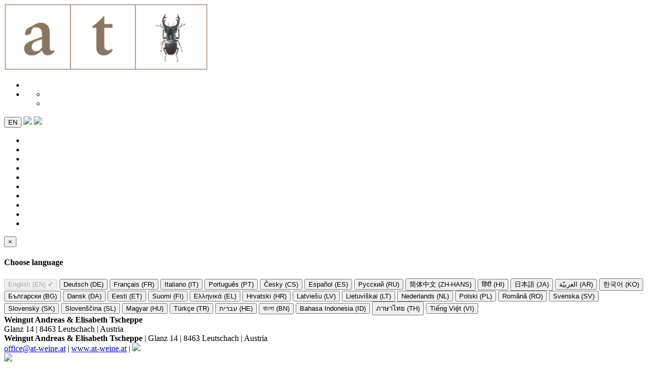

--- FILE ---
content_type: text/html; charset=utf-8
request_url: https://www.vinofact.com/2/weingut-elisabeth-andreas-tscheppe/?color=4&vintage=2020&group=424
body_size: 24335
content:











<!DOCTYPE html>


<html lang="en">
<head>
    <title>Weingut Andreas &amp; Elisabeth Tscheppe - website</title>
    
    <meta charset="UTF-8">

    
        <meta name="viewport" content="width=device-width, initial-scale=1">
        
        
            <meta name="robots" content="index,follow,max-image-preview:large,notranslate"/>
        
        
        <link rel="canonical" href="https://www.vinofact.com/2/weingut-elisabeth-andreas-tscheppe/?color=4&amp;vintage=2020&amp;group=424"/>
        <meta property="og:locale" content="en" />
        <meta property="og:type" content="website" />
        <meta property="og:title" content="Weingut Andreas &amp; Elisabeth Tscheppe - website"/>
        
        
        <meta property="og:url" content="https://www.vinofact.com/2/weingut-elisabeth-andreas-tscheppe/?color=4&amp;vintage=2020&amp;group=424"/>
        <meta property="og:site_name" content="VinoFact" />
        
        
        <meta property="og:image" content="https://i.vinofact.com/resize/1200x630/vinery_imgs/Unbenannt.png" />
        
        <meta name="twitter:card" content="summary" />
        
        
        <meta name="twitter:image" content="https://i.vinofact.com/resize/280x280/vinery_imgs/Unbenannt.png" />
        
        
        <meta name="twitter:title" content="Weingut Andreas &amp; Elisabeth Tscheppe - website"/>

        <script type="application/ld+json">[
            {"@type": "Organization", "name": "Weingut Andreas & Elisabeth Tscheppe", "url": "https://www.vinofact.com/2/winery/weingut-elisabeth-andreas-tscheppe/weingut-elisabeth-andreas-tscheppe_website", "@context": "https://schema.org/", "logo": "https://i.vinofact.com/resize/280x280/vinery_imgs/Unbenannt.png", "address": {"addressLocality": "Leutschach", "addressCountry": "AT", "postalCode": "8463", "addressRegion": "S\u00fcdsteiermark", "streetAddress": "Glanz 14", "@type": "PostalAddress"}},
            {"@type": "ItemList", "name": "Wines", "description": "Tasting list website", "@context": "https://schema.org/"}
        ]
        </script>

        <link rel="apple-touch-icon" sizes="180x180" href="/static/favicons/apple-touch-icon.png?2.31.33">
        <link rel="icon" type="image/png" sizes="32x32" href="/static/favicons/favicon-32x32.png?2.31.33">
        <link rel="icon" type="image/png" sizes="16x16" href="/static/favicons/favicon-16x16.png?2.31.33">
        <link rel="manifest" href="/static/favicons/site.webmanifest">
    


    <link rel="stylesheet" href="/static/lib/bootstrap_tasting_list/css/bootstrap.min.css" >
    <link rel="stylesheet" href="/static/lib/fontawesome/css/all.min.css" >
    <link rel="stylesheet" type="text/css" href="/fact_sheet/ls/weingut-elisabeth-andreas-tscheppe/weingut-elisabeth-andreas-tscheppe_website" />
    
    <link rel="stylesheet" href="/static/CACHE/css/tasting_list.e237867660dc.css" type="text/css">
    
    <link rel="stylesheet" href="/static/CACHE/css/tasting_list_1.de0e1c0df7a7.css" type="text/css">
    
    
    
        



    <script src="/static/lib/jquery/jquery.min.js"></script>

</head>

<body>
    
    
    <div class="data" id="wine_list"
        data-archive_url="/2/pdfs/weingut-elisabeth-andreas-tscheppe/weingut-elisabeth-andreas-tscheppe_website"
        data-type="winery"></div>
    <div id="data" data-factsheet_url="/2/f/{{slug}}" data-winery_slug="weingut-elisabeth-andreas-tscheppe"
        data-profile_map=""></div>
    
    
    
    
    





<nav class="navbar navbar-default navbar-fixed-top custom-navbar hidden-print">
    <div class="navbar-header pull-left">
        <a class="navbar-brand" href="//www.at-weine.at" target="_blank" title="//www.at-weine.at">
            <img alt="Weingut Andreas &amp; Elisabeth Tscheppe" src="https://i.vinofact.com/resize/400x400/winery_logo_image/Unbenannt.png">
        </a>
        <div class="visible-xs pull-left navbar-text"></div>
    </div>
    
        <ul class="nav navbar-nav navbar-header nav-contact-list pull-left">
        
            <li>
                <a target="_blank" href="mailto:office@at-weine.at" title="Email"><span class="fa-solid fa-envelope"></span></a>
            </li>
        
        
            <li class="dropdown">
                <a href="#" class="dropdown-toggle" data-toggle="dropdown" role="button" aria-haspopup="true" aria-expanded="false"><span class="fa-solid fa-ellipsis"></span></a>
                <ul class="dropdown-menu navbar-nav nav-dropdown-contacts">
                
                    <li>
                        <a target="_blank" href="http://www.at-weine.at" title="Website"><span class="fa-solid fa-earth-europe"></span></a>
                    </li>
                
                    <li>
                        <a target="_blank" href="https://www.google.at/maps/place/Weingut+Andreas+und+Elisabeth+Tscheppe/@46.6565826,15.522624,17z/data=!3m1!4b1!4m5!3m4!1s0x476f991c70d4d3ad:0x73143fde0699ec0c!8m2!3d46.6565789!4d15.5248127" title="Fax"><span class="fa-solid fa-fax"></span></a>
                    </li>
                
                </ul>
            </li>
        
        </ul>
    

    <div class="navbar-header navbar-right pull-right">
        



<button type="button" title="Choose language" class="btn btn-default navbar-btn" data-toggle="modal" data-target="#language-modal">
  EN
</button>

        
        <a target="_blank" title="Download PDF" href="/2/listpdf/weingut-elisabeth-andreas-tscheppe/weingut-elisabeth-andreas-tscheppe_website?color=4&amp;vintage=2020&amp;group=424"><img class="icon-img" src="/static/img/pdf-file.png"/></a>
        
        





<a href="#" class="dropdown-toggle" data-toggle="dropdown" role="button" aria-haspopup="true" aria-expanded="false"><img class="icon-img" src="/static/img/share.png"/></a>
<ul class="dropdown-menu dropdown-menu-social navbar-nav nav-dropdown-social">
    
    <li>
         <a title="whatsapp" class="social_share" data-type="whatsapp"><span class="fa-brands fa-whatsapp"></span></a>
    </li>
    
    <li>
         <a title="email" class="social_share" data-type="email"><span class="fa-solid fa-at"></span></a>
    </li>
    
    <li>
         <a title="sms" class="social_share" data-type="sms"><span class="fa-solid fa-sms"></span></a>
    </li>
    
    <li>
         <a title="facebook" class="social_share" data-type="facebook"><span class="fa-brands fa-facebook-f"></span></a>
    </li>
    
    <li>
         <a title="linkedin" class="social_share" data-type="linkedin"><span class="fa-brands fa-linkedin"></span></a>
    </li>
    
    <li>
         <a title="twitter" class="social_share" data-type="twitter"><span class="fa-brands fa-twitter"></span></a>
    </li>
    
    <li>
         <a title="pinterest" class="social_share" data-type="pinterest"><span class="fa-brands fa-pinterest"></span></a>
    </li>
    
    <li>
         <a title="telegram" class="social_share" data-type="telegram"><span class="fa-brands fa-telegram"></span></a>
    </li>
    
    <li>
         <a title="reddit" class="social_share" data-type="reddit"><span class="fa-brands fa-reddit"></span></a>
    </li>
    
    <li>
         <a title="tumblr" class="social_share" data-type="tumblr"><span class="fa-brands fa-tumblr"></span></a>
    </li>
    
</ul>



    </div>
</nav>





<div class="modal fade" id="language-modal" tabindex="-1" role="dialog" aria-labelledby="language-modal-label">
    <div class="modal-dialog" role="document">
        <div class="modal-content">
            <div class="modal-header">
                <button type="button" class="close" data-dismiss="modal" aria-label="Close"><span aria-hidden="true">&times;</span></button>
                <h4 class="modal-title" id="language-modal-label">Choose language</h4>
            </div>
            <div class="modal-body">
                <div class="lang-switch">
                    <form action="/i18n/setlang/" method="post">
                        <input type="hidden" name="csrfmiddlewaretoken" value="mSOOn5KyiFYY15DF4kfapk2Fo6I3BsS1X0905auhz9wOKCYaNaTrD6pP2MwZLszB">
                        
                        
                        
                        
                        <div class="list-unstyled">
                        
                            
                                
                            
                            <button class="list-group-item btn-default active" disabled = "disabled" name="language" value="en">
                                English (EN)
                                
                                <span class="pull-right">✔</span>
                                
                            </button>
                        
                            
                                
                            
                            <button class="list-group-item btn-default " name="language" value="de">
                                Deutsch (DE)
                                
                            </button>
                        
                            
                                
                            
                            <button class="list-group-item btn-default " name="language" value="fr">
                                Français (FR)
                                
                            </button>
                        
                            
                                
                            
                            <button class="list-group-item btn-default " name="language" value="it">
                                Italiano (IT)
                                
                            </button>
                        
                            
                                
                            
                            <button class="list-group-item btn-default " name="language" value="pt">
                                Português (PT)
                                
                            </button>
                        
                            
                                
                            
                            <button class="list-group-item btn-default " name="language" value="cs">
                                Česky (CS)
                                
                            </button>
                        
                            
                                
                            
                            <button class="list-group-item btn-default " name="language" value="es">
                                Español (ES)
                                
                            </button>
                        
                            
                                
                            
                            <button class="list-group-item btn-default " name="language" value="ru">
                                Русский (RU)
                                
                            </button>
                        
                            
                                
                            
                            <button class="list-group-item btn-default " name="language" value="zh-hans">
                                简体中文 (ZH-HANS)
                                
                            </button>
                        
                            
                                
                            
                            <button class="list-group-item btn-default " name="language" value="hi">
                                हिंदी (HI)
                                
                            </button>
                        
                            
                                
                            
                            <button class="list-group-item btn-default " name="language" value="ja">
                                日本語 (JA)
                                
                            </button>
                        
                            
                                
                            
                            <button class="list-group-item btn-default " name="language" value="ar">
                                العربيّة (AR)
                                
                            </button>
                        
                            
                                
                            
                            <button class="list-group-item btn-default " name="language" value="ko">
                                한국어 (KO)
                                
                            </button>
                        
                            
                                
                            
                            <button class="list-group-item btn-default " name="language" value="bg">
                                Български (BG)
                                
                            </button>
                        
                            
                                
                            
                            <button class="list-group-item btn-default " name="language" value="da">
                                Dansk (DA)
                                
                            </button>
                        
                            
                                
                            
                            <button class="list-group-item btn-default " name="language" value="et">
                                Eesti (ET)
                                
                            </button>
                        
                            
                                
                            
                            <button class="list-group-item btn-default " name="language" value="fi">
                                Suomi (FI)
                                
                            </button>
                        
                            
                                
                            
                            <button class="list-group-item btn-default " name="language" value="el">
                                Ελληνικά (EL)
                                
                            </button>
                        
                            
                                
                            
                            <button class="list-group-item btn-default " name="language" value="hr">
                                Hrvatski (HR)
                                
                            </button>
                        
                            
                                
                            
                            <button class="list-group-item btn-default " name="language" value="lv">
                                Latviešu (LV)
                                
                            </button>
                        
                            
                                
                            
                            <button class="list-group-item btn-default " name="language" value="lt">
                                Lietuviškai (LT)
                                
                            </button>
                        
                            
                                
                            
                            <button class="list-group-item btn-default " name="language" value="nl">
                                Nederlands (NL)
                                
                            </button>
                        
                            
                                
                            
                            <button class="list-group-item btn-default " name="language" value="pl">
                                Polski (PL)
                                
                            </button>
                        
                            
                                
                            
                            <button class="list-group-item btn-default " name="language" value="ro">
                                Română (RO)
                                
                            </button>
                        
                            
                                
                            
                            <button class="list-group-item btn-default " name="language" value="sv">
                                Svenska (SV)
                                
                            </button>
                        
                            
                                
                            
                            <button class="list-group-item btn-default " name="language" value="sk">
                                Slovensky (SK)
                                
                            </button>
                        
                            
                                
                            
                            <button class="list-group-item btn-default " name="language" value="sl">
                                Slovenščina (SL)
                                
                            </button>
                        
                            
                                
                            
                            <button class="list-group-item btn-default " name="language" value="hu">
                                Magyar (HU)
                                
                            </button>
                        
                            
                                
                            
                            <button class="list-group-item btn-default " name="language" value="tr">
                                Türkçe (TR)
                                
                            </button>
                        
                            
                                
                            
                            <button class="list-group-item btn-default " name="language" value="he">
                                עברית (HE)
                                
                            </button>
                        
                            
                                
                            
                            <button class="list-group-item btn-default " name="language" value="bn">
                                বাংলা (BN)
                                
                            </button>
                        
                            
                                
                            
                            <button class="list-group-item btn-default " name="language" value="id">
                                Bahasa Indonesia (ID)
                                
                            </button>
                        
                            
                                
                            
                            <button class="list-group-item btn-default " name="language" value="th">
                                ภาษาไทย (TH)
                                
                            </button>
                        
                            
                                
                            
                            <button class="list-group-item btn-default " name="language" value="vi">
                                Tiếng Việt (VI)
                                
                            </button>
                        
                        </div>

                    </form>
                </div>
            </div>
        </div>
    </div>
</div>


    
    <div class="container-fluid">
        
        
        
        <footer>
            <div class="page-bottom-left">
                <div class="contact text-center">
                    
                    <div class="visible-xs">
                        <strong>Weingut Andreas &amp; Elisabeth Tscheppe</strong>
                        
                        <div>Glanz 14 | 8463 Leutschach | Austria</div>
                        
                    </div>
                    <div class="hidden-xs">
                        <div>
                            <strong>Weingut Andreas &amp; Elisabeth Tscheppe</strong>
                            
                            | Glanz 14 | 8463 Leutschach | Austria
                            
                        </div>
                    </div>
                    
                    
                    
                    
                    <div><a target="blank" class="email"href="mailto:office@at-weine.at">office@at-weine.at</a> | <a target="blank" class="website"href="http://www.at-weine.at">www.at-weine.at</a> | <a target="blank" class="google-maps"href="https://www.google.at/maps/place/Weingut+Andreas+und+Elisabeth+Tscheppe/@46.6565826,15.522624,17z/data=!3m1!4b1!4m5!3m4!1s0x476f991c70d4d3ad:0x73143fde0699ec0c!8m2!3d46.6565789!4d15.5248127"><img src="/static/img/google-maps.png"/></a></div>
                    
                    
                </div>
            </div>
        </footer>
        

        <main>
            
            <div class="row">
                <div class="col-xs-12">
                    <div class="text-center">
                    
                    <a href="//www.at-weine.at" target="_blank" title="//www.at-weine.at">
                        <img class="header-logo-image" src="/media/vinery_imgs/Unbenannt.png" id="winery-image"/>
                    </a>
                    
                    
                    
                    </div>
                </div>
                
                
                    <div class="col-xs-12">
                        <div class="text-center">
                            <h2 class="header-title"> Weingut Andreas &amp; Elisabeth Tscheppe</h2>
                        </div>
                    </div>
                
            </div>
            
            
            
            
            
            
    
    <div class="row">
        <div class="col-xs-12">
            
            
            

<div class="row hidden-print">
    <div class="col-xs-12">
        <form id="form-wine_search" name="form-wine_search" class="form-wine_search">
            <div class="typeahead__container">
                <div class="typeahead__field">
                    <span class="typeahead__query">
                        <input class="js-typeahead-wine_search form-control" name="wine-search_query" placeholder="Search" autocomplete="off" type="search" value="">
                    </span>
                    <button type="submit" class="btn btn-default">
                        <i class="glyphicon glyphicon-search"></i>
                    </button>
                    <button type="button" class="btn btn-default" data-toggle="modal" data-target="#filter-modal">
                        <div class="inline-flex">
                            <span class="glyphicon glyphicon-filter" aria-hidden="true"></span>
                            <div class="hidden-xs padding-left-5">Filter</div>
                        </div>
                    </button>
                </div>
            </div>
            <!-- Modal -->
            <div class="modal fade" id="filter-modal" tabindex="-1" role="dialog" aria-labelledby="filter-modal-label">
                <div class="modal-dialog" role="document">
                    <div class="modal-content">
                        <div class="modal-header">
                            <button type="button" class="close" data-dismiss="modal" aria-label="Close"><span aria-hidden="true">&times;</span></button>
                            <h2 class="modal-title changelist-filter-h2" id="filter-modal-label">Filter</h2>
                        </div>
                        <div class="modal-body">
                            <div class="changelist-filter-column">
                                
                                    
                                        <div id="changelist-filter">
                                            
                                                
<h3> By color </h3>
<ul>
    
        <li>
        <a href="?color=0&amp;vintage=2020&amp;group=424">red</a></li>
    
        <li>
        <a href="?color=1&amp;vintage=2020&amp;group=424">white</a></li>
    
        <li>
        <a href="?color=2&amp;vintage=2020&amp;group=424">rose</a></li>
    
        <li>
        <a href="?color=3&amp;vintage=2020&amp;group=424">blanc de noir</a></li>
    
        <li class="selected">
        <a href="?color=4&amp;vintage=2020&amp;group=424">orange</a></li>
    
        <li>
        <a href="?color=5&amp;vintage=2020&amp;group=424">partially orange</a></li>
    
        <li>
        <a href="?vintage=2020&amp;group=424">All</a></li>
    
</ul>
                                            
                                                
<h3> By vintage </h3>
<ul>
    
        <li>
        <a href="?color=4&amp;vintage=2016&amp;group=424">2016</a></li>
    
        <li>
        <a href="?color=4&amp;vintage=2017&amp;group=424">2017</a></li>
    
        <li>
        <a href="?color=4&amp;vintage=2018&amp;group=424">2018</a></li>
    
        <li>
        <a href="?color=4&amp;vintage=2019&amp;group=424">2019</a></li>
    
        <li class="selected">
        <a href="?color=4&amp;vintage=2020&amp;group=424">2020</a></li>
    
        <li>
        <a href="?color=4&amp;vintage=2021&amp;group=424">2021</a></li>
    
        <li>
        <a href="?color=4&amp;group=424">All</a></li>
    
</ul>
                                            
                                                
<h3> By group </h3>
<ul>
    
        <li>
        <a href="?color=4&amp;vintage=2020&amp;group=236">Weißweine</a></li>
    
        <li>
        <a href="?color=4&amp;vintage=2020&amp;group=252">Weißwein Maischevergoren</a></li>
    
        <li class="selected">
        <a href="?color=4&amp;vintage=2020&amp;group=424">Rosé</a></li>
    
        <li>
        <a href="?color=4&amp;vintage=2020">All</a></li>
    
</ul>
                                            
                                        </div>
                                    
                                
                            </div>
                        </div>
                    </div>
                </div>
            </div>
        </form>
    </div>
</div>
        </div>
    </div>
    <div class="row margin-top-10 margin-bottom-10">
        <div class="col-xs-2 hidden-print">
            <input type="checkbox" name="select-all" id="select-all" class="search-input-checkbox"/>
        </div>
        <div class="col-sm-5 col-xs-8 pull-right">
            <select class="naked-select text-right" id="sort_list_select">
                
                    <option value="?color=4&amp;vintage=2020&amp;group=424&amp;ord=default"  selected >Default sorting</option>    
                
                    <option value="?color=4&amp;vintage=2020&amp;group=424&amp;ord=name" >Name</option>    
                
                    <option value="?color=4&amp;vintage=2020&amp;group=424&amp;ord=-name" >Name (descending)</option>    
                
                    <option value="?color=4&amp;vintage=2020&amp;group=424&amp;ord=vintage" >Vintage</option>    
                
                    <option value="?color=4&amp;vintage=2020&amp;group=424&amp;ord=-vintage" >Vintage (descending)</option>    
                
            </select>
        </div>
    </div>
    <div class="row main-content">
        <div class="col-xs-12">
            <form method="POST" action="" enctype="multipart/form-data" class="form-horizontal">
                <input type="hidden" name="csrfmiddlewaretoken" value="mSOOn5KyiFYY15DF4kfapk2Fo6I3BsS1X0905auhz9wOKCYaNaTrD6pP2MwZLszB">
                
                <div class="wine_form">
                    
                    <div class="row">
                        <div class="col-xs-12">
                            <input type="hidden" name="form-TOTAL_FORMS" value="0" id="id_form-TOTAL_FORMS"><input type="hidden" name="form-INITIAL_FORMS" value="0" id="id_form-INITIAL_FORMS"><input type="hidden" name="form-MIN_NUM_FORMS" value="0" id="id_form-MIN_NUM_FORMS"><input type="hidden" name="form-MAX_NUM_FORMS" value="1000" id="id_form-MAX_NUM_FORMS">
                            
                        </div>
                    </div>
                    <div class="row">
                        <div class="col-xs-12">
                            
                                
                                
                            
                        </div>
                    </div>
                </div>
            </form>
        </div>
    </div>
    

            
            
            

<div class="row download-area hidden-print">
    <div class="col-xs-12">
        <button type="button" class="btn btn-default dropdown-toggle" data-toggle="modal" data-target="#download-language-modal">
            <span>
                <img class="translate-image" src="/static/img/translate_icon3.png"/>
            </span>
            <span class="caret"></span>
        </button>
        <!-- Modal -->
        <div class="modal fade" id="download-language-modal" tabindex="-1" role="dialog" aria-labelledby="download-language-modal-label">
            <div class="modal-dialog" role="document">
                <div class="modal-content">
                    <div class="modal-header">
                        <button type="button" class="close" data-dismiss="modal" aria-label="Close"><span aria-hidden="true">&times;</span></button>
                        <h4 class="modal-title" id="download-language-modal-label">Languages</h4>
                    </div>
                    <div class="modal-body lang_form">
                        <ul class="list-group">
                            <li class="list-group-item">
                                <input type="checkbox" name="select-all" id="select-all-langs" checked> <label>Select All</label>
                            </li>
                            
                                <li class="list-group-item"><input type="checkbox" name="de" class="lang-item" id="id_de"> German</li>
                            
                                <li class="list-group-item"><input type="checkbox" name="en" class="lang-item" id="id_en" checked> English</li>
                            
                                <li class="list-group-item"><input type="checkbox" name="fr" class="lang-item" id="id_fr"> French</li>
                            
                                <li class="list-group-item"><input type="checkbox" name="it" class="lang-item" id="id_it"> Italian</li>
                            
                                <li class="list-group-item"><input type="checkbox" name="es" class="lang-item" id="id_es"> Spanish</li>
                            
                                <li class="list-group-item"><input type="checkbox" name="zh_cn" class="lang-item" id="id_zh_cn"> Chinese</li>
                            
                                <li class="list-group-item"><input type="checkbox" name="sv" class="lang-item" id="id_sv"> Swedish</li>
                            
                                <li class="list-group-item"><input type="checkbox" name="ru" class="lang-item" id="id_ru"> Russian</li>
                            
                                <li class="list-group-item"><input type="checkbox" name="pt" class="lang-item" id="id_pt"> Portuguese</li>
                            
                                <li class="list-group-item"><input type="checkbox" name="cs" class="lang-item" id="id_cs"> Czech</li>
                            
                                <li class="list-group-item"><input type="checkbox" name="hi" class="lang-item" id="id_hi"> Hindi</li>
                            
                                <li class="list-group-item"><input type="checkbox" name="ja" class="lang-item" id="id_ja"> Japenese</li>
                            
                                <li class="list-group-item"><input type="checkbox" name="ko" class="lang-item" id="id_ko"> Korean</li>
                            
                                <li class="list-group-item"><input type="checkbox" name="bg" class="lang-item" id="id_bg"> Bulgarian</li>
                            
                                <li class="list-group-item"><input type="checkbox" name="da" class="lang-item" id="id_da"> Danish</li>
                            
                                <li class="list-group-item"><input type="checkbox" name="et" class="lang-item" id="id_et"> Estonian</li>
                            
                                <li class="list-group-item"><input type="checkbox" name="fi" class="lang-item" id="id_fi"> Finish</li>
                            
                                <li class="list-group-item"><input type="checkbox" name="el" class="lang-item" id="id_el"> Greek</li>
                            
                                <li class="list-group-item"><input type="checkbox" name="hr" class="lang-item" id="id_hr"> Croatian</li>
                            
                                <li class="list-group-item"><input type="checkbox" name="lv" class="lang-item" id="id_lv"> Latvian</li>
                            
                                <li class="list-group-item"><input type="checkbox" name="lt" class="lang-item" id="id_lt"> Lithuanian</li>
                            
                                <li class="list-group-item"><input type="checkbox" name="nl" class="lang-item" id="id_nl"> Dutch</li>
                            
                                <li class="list-group-item"><input type="checkbox" name="pl" class="lang-item" id="id_pl"> Polish</li>
                            
                                <li class="list-group-item"><input type="checkbox" name="ro" class="lang-item" id="id_ro"> Romanian</li>
                            
                                <li class="list-group-item"><input type="checkbox" name="sk" class="lang-item" id="id_sk"> Slovak</li>
                            
                                <li class="list-group-item"><input type="checkbox" name="sl" class="lang-item" id="id_sl"> Slovenian</li>
                            
                                <li class="list-group-item"><input type="checkbox" name="hu" class="lang-item" id="id_hu"> Hungarian</li>
                            
                                <li class="list-group-item"><input type="checkbox" name="tr" class="lang-item" id="id_tr"> Turkish</li>
                            
                                <li class="list-group-item"><input type="checkbox" name="ar" class="lang-item" id="id_ar"> Arabic</li>
                            
                                <li class="list-group-item"><input type="checkbox" name="he" class="lang-item" id="id_he"> Hebrew (modern)</li>
                            
                                <li class="list-group-item"><input type="checkbox" name="bn" class="lang-item" id="id_bn"> Bengali</li>
                            
                                <li class="list-group-item"><input type="checkbox" name="id" class="lang-item" id="id_id"> Indonesian</li>
                            
                                <li class="list-group-item"><input type="checkbox" name="th" class="lang-item" id="id_th"> Thai</li>
                            
                                <li class="list-group-item"><input type="checkbox" name="vi" class="lang-item" id="id_vi"> Vietnamese</li>
                            
                        </ul>
                    </div>
                </div>
            </div>
        </div>

        <button id="download-archive" type="button" class="btn btn-default download-archive" data-tooltip="tooltip" data-html="true" title="1. Select desired languages<br/>2. select desired wines<br/>3. press download">
            <span class="glyphicon glyphicon-download-alt" aria-hidden="true"> Download</span>
        </button>
        <button id="select_amount" type="button" class="btn btn-default" data-tooltip="tooltip" title="Clear Selection">
            <span class="glyphicon glyphicon-ok" aria-hidden="true"></span>
        </button>
    </div>
</div>

            

            
                







    <div class="row certificates-associations-row">
        <div class="col-xs-12 certificates-main-col">
        
            
                
                <a class="certificate-block-without-text-centered" href="https://demeter.net/" target="_blank">
                    <div class="certificate-image-col">
                        <img class="certificate-image" src="https://i.vinofact.com/resize/400x400/association_imgs/Download.png" alt="Demeter"/>
                    </div>
                    
                </a>
            
        
            
        
            
                
                <a class="certificate-block-without-text-centered" href="https://www.schmecke-das-leben.at/" target="_blank">
                    <div class="certificate-image-col">
                        <img class="certificate-image" src="https://i.vinofact.com/resize/400x400/association_imgs/sdl.png" alt="Schmecke das Leben"/>
                    </div>
                    
                </a>
            
        
        </div>
    </div>

            

            


    
    



<div class="row margin-bottom-20">
    <div class="col-xs-12 text-center qrcode">
        
        <a href="https://www.vinofact.com/2/weingut-elisabeth-andreas-tscheppe/weingut-elisabeth-andreas-tscheppe_website"><img src="[data-uri]" download="https://www.vinofact.com/2/weingut-elisabeth-andreas-tscheppe/weingut-elisabeth-andreas-tscheppe_website.jpg"></a>
    </div>
</div>



        </main>
    </div>
    
        
        <script src="/static/lib/bootstrap_tasting_list/js/bootstrap.min.js"></script>
        <script src="/static/CACHE/js/output.d4f7e4be40fd.js"></script>
        
    
</body>
